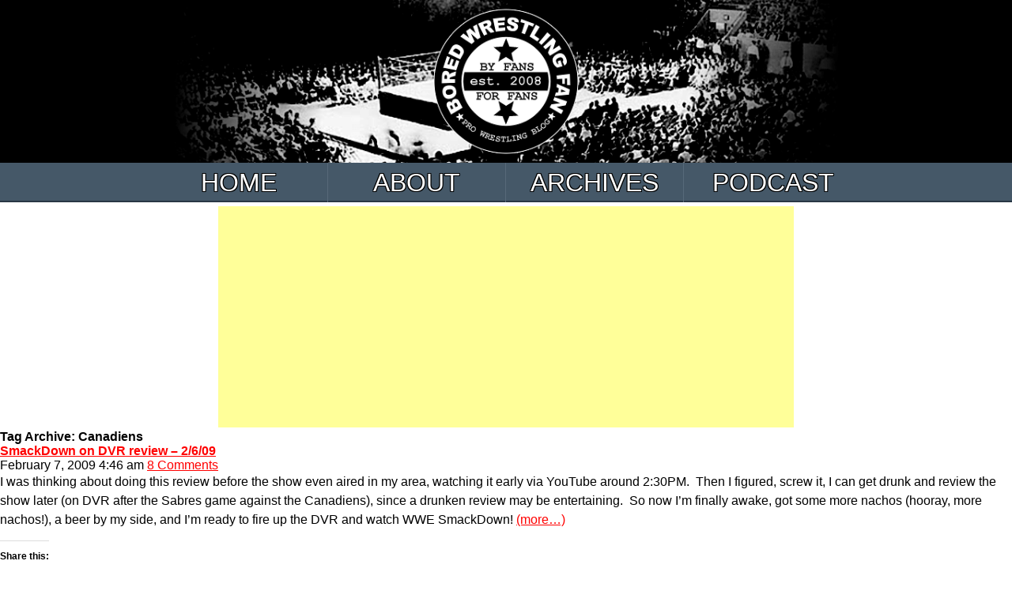

--- FILE ---
content_type: text/html; charset=utf-8
request_url: https://www.google.com/recaptcha/api2/aframe
body_size: 267
content:
<!DOCTYPE HTML><html><head><meta http-equiv="content-type" content="text/html; charset=UTF-8"></head><body><script nonce="V86tf7nDaXfsaxukFU9Cvg">/** Anti-fraud and anti-abuse applications only. See google.com/recaptcha */ try{var clients={'sodar':'https://pagead2.googlesyndication.com/pagead/sodar?'};window.addEventListener("message",function(a){try{if(a.source===window.parent){var b=JSON.parse(a.data);var c=clients[b['id']];if(c){var d=document.createElement('img');d.src=c+b['params']+'&rc='+(localStorage.getItem("rc::a")?sessionStorage.getItem("rc::b"):"");window.document.body.appendChild(d);sessionStorage.setItem("rc::e",parseInt(sessionStorage.getItem("rc::e")||0)+1);localStorage.setItem("rc::h",'1768420706184');}}}catch(b){}});window.parent.postMessage("_grecaptcha_ready", "*");}catch(b){}</script></body></html>